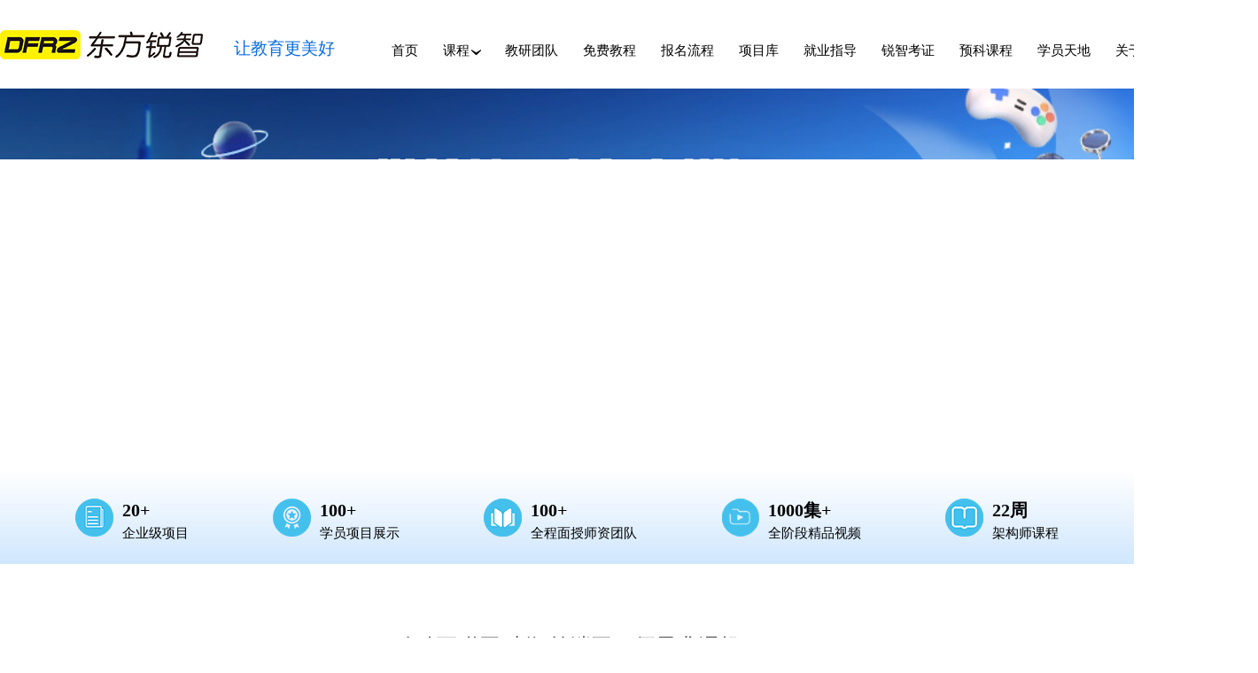

--- FILE ---
content_type: text/html; charset=utf-8
request_url: https://dfrzedu.com/h5.html
body_size: 12969
content:
<!DOCTYPE html>
<html lang="zh-CN">

<head>
  <title>H5</title>
  <meta name="keywords" content="Java培训、嵌入式培训、前端培训、编程培训、计算机培训、IT培训"/>
  <meta name="description" content="东方锐智历经19年沉淀，专注于Java培训，嵌入式培训，Android培训，前端培训等，目前拥有民办学校办学资质，且有丰富的数字化人才培养经验，历年来，东方锐智为IT企业输送了众多优秀的创新实战型IT技术人才。"/>
  


<meta charset="UTF-8" />
<meta name="renderer" content="webkit">
<meta http-equiv="X-UA-Compatible" content="IE=edge,chrome=1">
<meta name="viewport" content="width=device-width, initial-scale=1, maximum-scale=1">
<link rel="stylesheet" type="text/css" href="/themes/dfrzedu2/public/assets/css/lib/swiper.min.css" />
<link rel="stylesheet" type="text/css" href="/themes/dfrzedu2/public/assets/css/sys/reset.css" />
<link rel="stylesheet" type="text/css" href="/themes/dfrzedu2/public/assets/css/sys/common.css" />
<script>
var _hmt = _hmt || [];
(function() {
  var hm = document.createElement("script");
  hm.src = "https://hm.baidu.com/hm.js?8b6170a5365e4f177779dd8dd10f779c";
  var s = document.getElementsByTagName("script")[0]; 
  s.parentNode.insertBefore(hm, s);
})();
</script>

  <link rel="stylesheet" type="text/css" href="/themes/dfrzedu2/public/assets/css/sys/html5.css" />
</head>

<body>
    <div class="app-container">
        <!-- 公共头部 -->
        



<div class="header flex-between">
  <div class="logo flex-center">
    <a href="/" target="_blank">
      <img src="/themes/dfrzedu2/public/assets/img/common/head-logo.png">
    </a>
    <span>让教育更美好</span>
  </div>



  <div class="nav-list flex-center">
    <ul class="flex-between">
      <li class="">
        <a href="/">首页</a>
      </li>

      <li style="margin-right: 40px;">
        课程<i>›</i>
        <div class="second-menu flex-center">
          <div class="item">
            <a class="flex-center" href="/java.html" target="_blank">
              <img src="/themes/dfrzedu2/public/assets/img/common/icon-nav-1.png" alt="">JAVA
            </a>
          </div>
          <div class="item">
            <a class="flex-center" href="/h5.html" target="_blank">
              <img src="/themes/dfrzedu2/public/assets/img/common/icon-nav-3.png" alt="">HTML5
            </a>
          </div>
          <div class="item">
            <a class="flex-center" href="/embed.html" target="_blank">
              <img src="/themes/dfrzedu2/public/assets/img/common/icon-nav-2.png" alt="">嵌入式
            </a>
          </div>
          <div class="item">
            <a class="flex-center" href="/Python.html" target="_blank">
              <img src="/themes/dfrzedu2/public/assets/img/common/icon-nav-4.png" alt="">Python
            </a>
          </div>
          <div class="item">
            <a class="flex-center" href="/ui.html" target="_blank">
              <img src="/themes/dfrzedu2/public/assets/img/common/icon-nav-5.png" alt="">UI
            </a>
          </div>
        </div>
      </li>

              <li class="">
    
          <a href="/teacher.html" target="_blank">教研团队</a>
        
    </li>
      
            <li class="">
    
          <a href="/free-tutorial.html" target="_blank">免费教程</a>
        
    </li>
      
            <li class="">
    
          <a href="/apply.html" target="_blank">报名流程</a>
        
    </li>
      
            <li class="">
    
          <a href="/project-lib.html" target="_blank">项目库</a>
        
    </li>
      
            <li class="">
    
          <a href="/employment-product.html" target="_blank">就业指导</a>
        
    </li>
      
            <li class="">
    
          <a href="/rk.html" target="_blank">锐智考证</a>
        
    </li>
      
            <li class="">
    
          <a href="/pre-course.html" target="_blank">预科课程</a>
        
    </li>
      
            <li class="">
    
          <a href="/student-exhibition.html" target="_blank">学员天地</a>
        
    </li>
      
            <li class="">
    
          <a href="/about.html" target="_blank">关于锐智</a>
        
    </li>
      
            <li class="">
    
          <a href="/rzb.html" target="_blank">锐智杯</a>
        
    </li>
      
        


    </ul>
  </div>

</div>

        <!-- 主内容 -->
        <div class="body">
            <!-- 广告图 -->
            <div class="common-banner">
              
                <div class="banner-ad">
                    <a href="" target="_blank">
                      <img class="absolute-center" lazyload data-lazySrc="https://dfrzedu.com/upload/default/20230916/d299ec189f9861fc657b53917f29d33a.jpg" alt="h5">
                    </a>
                </div>
              
                <!-- 5个图标 -->
                <div class="banner-bottom">
                    <ul class="flex-between main-w">
                        <li>
                            <a class="flex-center" href="">
                                <img src="/themes/dfrzedu2/public/assets/img/ui/icon-banner-1.png" alt="">
                                <div class="info flex-column">
                                    <p>20+</p>
                                    <span>企业级项目</span>
                                </div>
                            </a>
                        </li>
                        <li>
                            <a class="flex-center" href="">
                                <img src="/themes/dfrzedu2/public/assets/img/ui/icon-banner-2.png" alt="">
                                <div class="info flex-column">
                                    <p>100+</p>
                                    <span>学员项目展示</span>
                                </div>
                            </a>
                        </li>
                        <li>
                            <a class="flex-center" href="">
                                <img src="/themes/dfrzedu2/public/assets/img/ui/icon-banner-3.png" alt="">
                                <div class="info flex-column">
                                    <p>100+</p>
                                    <span>全程面授师资团队</span>
                                </div>
                            </a>
                        </li>
                        <li>
                            <a class="flex-center" href="">
                                <img src="/themes/dfrzedu2/public/assets/img/ui/icon-banner-4.png" alt="">
                                <div class="info flex-column">
                                    <p>1000集+</p>
                                    <span>全阶段精品视频</span>
                                </div>
                            </a>
                        </li>
                        <li>
                            <a class="flex-center" href="">
                                <img src="/themes/dfrzedu2/public/assets/img/ui/icon-banner-5.png" alt="">
                                <div class="info flex-column">
                                    <p>22周</p>
                                    <span>架构师课程</span>
                                </div>
                            </a>
                        </li>
                    </ul>
                </div>
            </div>
            <!-- 移动互联网时代 前端工程师需求崛起 -->
            <div class="section-wraper">
              <div class="title main-w">
                <h2>移动互联网时代 前端工程师需求崛起</h2>
                <p>锐智当家课程，严选讲师，严控教学质量</p>
              </div>
              <div class="content main-w section-salary">
                <div class="top flex-between">
                    <div class="flex-column">
                        <h4>为什么学前端？</h4>
                        <ul class="flex-column" id="salaryTabs">
                            <li class="flex-center active">市场需求热度高</li>
                            <li class="flex-center">就业无行业限制</li>
                            <li class="flex-center">没有竞争对手</li>
                        </ul>
                    </div>
                    <div class="salary-wraper" id="salaryTabsContent">
                        <div class="item active">
                            <img lazyload data-lazySrc="/themes/dfrzedu2/public/assets/img/html5/salary-why-1.jpg" alt="">
                        </div>
                        <div class="item">
                            <img lazyload data-lazySrc="/themes/dfrzedu2/public/assets/img/html5/salary-why-2.jpg" alt="">
                        </div>
                        <div class="item">
                            <img lazyload data-lazySrc="/themes/dfrzedu2/public/assets/img/html5/salary-why-3.jpg" alt="">
                        </div>
                    </div>
                    <a href="http://www9.53kf.com/webCompany.php?arg=10146409" target="_blank">
                        <img lazyload data-lazySrc="/themes/dfrzedu2/public/assets/img/html5/salary.png" alt="">
                    </a>
                </div><br>
                <div class="choice flex-between">
                    <div class="flex-column">
                        <div><h4>选择前端</h4></div>
                        <p>毕业起点高，就业前景好</p>
                    </div>
                    <div class="starting bg-grey flex-center">
                        零基础学员
                    </div>
                    <div class="starting bg-grey flex-center">
                        <span class="flex-center">锐智学员毕业起点</span>
                        <p>中高级前端工程师<br>2-4年开发经验</p>
                    </div>
                    <ul class="bg-grey">
                        <li class="flex-center">技术方向</li>
                        <li class="flex-center">资深前端工程师</li>
                        <li class="flex-center">前端架构师</li>
                        <li class="flex-center">CTO</li>
                        <li class="flex-center">管理方向</li>
                        <li class="flex-center">技术开发组长</li>
                        <li class="flex-center">项目经理</li>
                        <li class="flex-center">项目总监</li>
                    </ul>
                </div>
                <div class="choice flex-between">
                    <div class="flex-column">
                        <div><h4>前端适合人群</h4></div>
                    </div>
                    <div class="crowd-wraper flex-between">
                        <div class="item flex-between">
                            <img src="/themes/dfrzedu2/public/assets/img/python/salary-crowd-1.png" alt="">
                            <div class="flex-column">
                                <h6>毕业迷茫期</h6>
                                <p>没有工作经验<br>期待学习有前景的技术</p>
                            </div>
                        </div>
                        <div class="item flex-between">
                            <img src="/themes/dfrzedu2/public/assets/img/python/salary-crowd-2.png" alt="">
                            <div class="flex-column">
                                <h6>零基础想转行</h6>
                                <p>行业没前途<br>期待短期内转行IT</p>
                            </div>
                        </div>
                        <div class="item flex-between">
                            <img src="/themes/dfrzedu2/public/assets/img/python/salary-crowd-3.png" alt="">
                            <div class="flex-column">
                                <h6>想晋升加薪</h6>
                                <p>具备前端基础<br>面临职场瓶颈期待提升</p>
                            </div>
                        </div>
                        <div class="item flex-between">
                            <img src="/themes/dfrzedu2/public/assets/img/python/salary-crowd-4.png" alt="">
                            <div class="flex-column">
                                <h6>前端爱好者</h6>
                                <p>薪资不满意<br>期待进军前端热门领域</p>
                            </div>
                        </div>
                    </div>
                </div>
              </div>
            </div>
            <!-- HTML5，就是教你更流行的技术  -->
            <div class="section-wraper bg-grey">
              <div class="title main-w">
                <h2>HTML5就是教你更流行的技术</h2>
                <p>完成高含金量的项目是检验学习效果的唯一标准</p>
              </div>
              <div class="content main-w section-popular">
                <ul class="flex-between">
                    <li class="flex-column">
                        <div class="flex-center">
                            <img src="/themes/dfrzedu2/public/assets/img/html5/icon-popular-1.png" alt="">
                            <span>微信</span>
                        </div>
                        <p>许多微信里刷爆朋友圈的手机酷站、小程序都是用HTML5实现的。</p>
                    </li>
                    <li class="flex-column">
                        <div class="flex-center">
                            <img src="/themes/dfrzedu2/public/assets/img/html5/icon-popular-2.png" alt="">
                            <span>游戏开发</span>
                        </div>
                        <p>现在用HTML5开发游戏的技术已经越来越成熟，在未来，用HTML5开发3A大作是必然的。</p>
                    </li>
                    <li class="flex-column">
                        <div class="flex-center">
                            <img src="/themes/dfrzedu2/public/assets/img/html5/icon-popular-3.png" alt="">
                            <span>App Store</span>
                        </div>
                        <p>在苹果应用商店里，已有许多精品HTML5游戏上架。</p>
                    </li>
                    <li class="flex-column">
                        <div class="flex-center">
                            <img src="/themes/dfrzedu2/public/assets/img/html5/icon-popular-4.png" alt="">
                            <span>Google/windows全面支持 HTML5</span>
                        </div>
                        <p>同时使用网页语言与程序语言开发，降低开发成本和难度。</p>
                    </li>
                    <li class="flex-column">
                        <div class="flex-center">
                            <img src="/themes/dfrzedu2/public/assets/img/html5/icon-popular-5.png" alt="">
                            <span>网络应用</span>
                        </div>
                        <p>HTML5的“跨平台”特性在Web App(网络应用)大显神威，让开发更加轻松便捷。</p>
                    </li>
                    <li class="flex-column">
                        <div class="flex-center">
                            <img src="/themes/dfrzedu2/public/assets/img/html5/icon-popular-6.png" alt="">
                            <span>网页制作</span>
                        </div>
                        <p>淘宝网、京东等电商网站已大量使用HTML5。HTML5未来应用将越来越广泛，威力将超乎想象。</p>
                    </li>
                </ul>
                <ul class="flex-between">
                    <li class="flex-column">
                        <img src="/themes/dfrzedu2/public/assets/img/html5/popular-1.png" alt="">
                        <h4>移动互联网时代</h4>
                        <p>做有“钱途”的H5开发工程师</p>
                    </li>
                    <li class="flex-column">
                        <img src="/themes/dfrzedu2/public/assets/img/html5/popular-2.png" alt="">
                        <h4>急需H5硬核工程师</h4>
                        <p>下一个年薪20万就是你</p>
                    </li>
                    <li class="flex-column">
                        <img src="/themes/dfrzedu2/public/assets/img/html5/popular-3.png" alt="">
                        <h4>热门项目集锦</h4>
                        <p>提升学员实际开发能力</p>
                    </li>
                </ul>
              </div>
            </div>
            <!-- 课程紧贴企业刚需 让你凭实力薪满意足 -->
            <div class="section-wraper">
              <div class="title main-w">
                <h2>课程紧贴企业刚需 让你凭实力薪满意足</h2>
              </div>
              <div class="content main-w section-demand">
                <img lazyload data-lazySrc="/themes/dfrzedu2/public/assets/img/html5/demand.png" alt="">
                <!-- <h4>
                    科学打磨课程，让学员稳步进阶高级软件工程师
                    <p>数据开发比例达95%，涵盖数据开发所需工具及编程语言。语言层面、<br>包含SQL，Python数据开发涵盖SQL，Hadoop,Hive,Spark,Flink<br>多个技术生态圈，学完即可在多行业多场景完成数据开发应用</p>
                </h4> -->
              </div>
            </div>



                        <!-- Web大前端工程师课程 -->
            <div class="section-wraper bg-grey">
              <div class="title main-w">
                <h2>Web大前端工程师课程</h2>
                <p>从学习到就业，一站式指导</p>
              </div>
              <div class="content main-w section-curriculum">
                <ul class="flex-between" id="curriculumTabs">
                  <li class="flex-center active">
                      <i>01</i>
                      <h4>第一阶段</h4>
                      <p>Web前端高级HTML网页开发</p>
                  </li>
                  <li class="flex-center">
                      <i>02</i>
                      <h4>第二阶段</h4>
                      <p>JS网页编程核心以及网络通讯</p>
                  </li>
                  <li class="flex-center">
                      <i>03</i>
                      <h4>第三阶段</h4>
                      <p>Javascript高级及全栈技术开发</p>
                  </li>
                  <li class="flex-center">
                      <i>04</i>
                      <h4>第四阶段</h4>
                      <p>React、小程序、可视化以及跨平台开发</p>
                  </li>
                </ul>
                <div class="curriculum-wraper" id="curriculumTabsContent">
                    <div class="flex-between active">
                        <div class="head">
                            <h4 class="flex-center"><span>第一阶段</span>Web前端高级HTML网页开发</h4>
                        </div>
                        <!-- 课程内容 -->
                        <div class="section-item">
                            <h6 class="flex-center">课程内容</h6>
                            <div class="flex-column">
                                <div class="icon-circular flex-between"><i></i><i></i><i></i></div>
                                <div class="content">
                                    <ul class="flex-between">
                                        
<li>HTML的发展史<br></li>
<li>HTML标签及H5新标签</li>
<li>浏览器兼容问题</li>
<li>样式权重，及样式继承</li>
<li>CSS样式选择器，伪类选择器</li>
<li>列表、表格、表单</li>
<li>CSS3样式及动画过渡</li>
<li>2D及3D图形转换</li>
<li>弹性布局flex</li>
<li>媒体查询</li>
<li>常用表单元素、移动端适配</li>
<li>预编译Less</li>
<li>Bootstrap前端框架</li>
<li><br></li>
                                    </ul>
                                </div>
                            </div>
                        </div>
                        <div class="flex-between box">
                            <!-- 可掌握能力 -->
                            <div class="section-item">
                                <h6 class="flex-center">可掌握能力</h6>
                                <div class="flex-column">
                                    <div class="icon-circular flex-between"><i></i><i></i><i></i></div>
                                    <div class="content">
                                        认真学习完本阶段，可以牢固掌握HTML+CSS3+JavaScript基础技术，能够最终利用这些技术独立完成一个移动端或者PC端的仿Apple官网项目                                    </div>
                                </div>
                            </div>
                            <!-- 课程亮点与优势 -->
                            <div class="section-item">
                                <h6 class="flex-center">课程亮点与优势</h6>
                                <div class="flex-column">
                                    <div class="icon-circular flex-between"><i></i><i></i><i></i></div>
                                    <div class="content">
                                        在本阶段中的案例，都可以从真实的各大公司(淘宝、京东、Apple)等网站找到出处。按照企业级的要求实现从0到1地开发完整的企业级项目的布局和交互                                    </div>
                                </div>
                            </div>
                        </div>
                    </div>



                    <div class="flex-between">
                        <div class="head">
                            <h4 class="flex-center"><span>第二阶段</span>JS网页编程核心以及网络通讯</h4>
                        </div>
                        <!-- 课程内容 -->
                        <div class="section-item">
                            <h6 class="flex-center">课程内容</h6>
                            <div class="flex-column">
                                <div class="icon-circular flex-between"><i></i><i></i><i></i></div>
                                <div class="content">
                                    <ul class="flex-between">
                                        
<li>JavaScript语法基础</li>
<li>JavaScript常用内置方法</li>
<li>JavaScript的BOM/DOM</li>
<li>JavaScript事件驱动</li>
<li>Javascript面向对象</li>
<li>Javascript高级特性-原型</li>
<li>原型链</li>
<li>闭包</li>
<li>事件的捕获和冒泡</li>
<li>事件委托/代理</li>
<li>定时执行</li>
<li>延迟执行</li>
<li>jQuery插件</li>
<li>jQuery二次封装</li>
<li>正则表达式及元字符</li>
<li>预加载，懒加载</li>
<li>js函数概念</li>
<li>函数参数及返回值</li>
<li>arguments</li>
<li>作用域链</li>
<li>IIEF</li>
<li>HTTP和HTTPS协议</li>
<li>Ajax数据请求</li>
<li>跨域解决方案</li>
<li>ES6新特性</li>
<li><br></li>
                                    </ul>
                                </div>
                            </div>
                        </div>
                        <div class="flex-between box">
                            <!-- 可掌握能力 -->
                            <div class="section-item">
                                <h6 class="flex-center">可掌握能力</h6>
                                <div class="flex-column">
                                    <div class="icon-circular flex-between"><i></i><i></i><i></i></div>
                                    <div class="content">
                                        学完本阶段能够掌握JavaScript面向对象的思想，熟练操作浏览器中的DOM\BOM，最终能够实现更为复杂的网页布局和交互，满足企业开发要求                                    </div>
                                </div>
                            </div>
                            <!-- 课程亮点与优势 -->
                            <div class="section-item">
                                <h6 class="flex-center">课程亮点与优势</h6>
                                <div class="flex-column">
                                    <div class="icon-circular flex-between"><i></i><i></i><i></i></div>
                                    <div class="content">
                                        在本阶段，深入理解JavaScript中对象、函数、原型链、闭包等高级进阶的技术，提升编程逻辑思维，具备更完善的JavaScript原生开发能力                                    </div>
                                </div>
                            </div>
                        </div>
                    </div>



                    <div class="flex-between">
                        <div class="head">
                            <h4 class="flex-center"><span>第三阶段</span>Javascript高级及全栈技术开发</h4>
                        </div>
                        <!-- 课程内容 -->
                        <div class="section-item">
                            <h6 class="flex-center">课程内容</h6>
                            <div class="flex-column">
                                <div class="icon-circular flex-between"><i></i><i></i><i></i></div>
                                <div class="content">
                                    <ul class="flex-between">
                                        
<li>node.js核心模块</li>
<li>node.js异步编程、事件循环</li>
<li>模块化开发</li>
<li>webpack5核心原理</li>
<li>webpack5常用loader</li>
<li>webpack5常用插件</li>
<li>mongodb数据库</li>
<li>express服务开发框架</li>
<li>vue3 options API</li>
<li>vue3 composition API</li>
<li>vue3 核心特性</li>
<li>vue2 响应式原理</li>
<li>vue-router4</li>
<li>vuex4.x</li>
<li>vue3响应式原理</li>
<li>element-plus组件库</li>
<li>view-design组件库</li>
<li>vant组件库</li>
<li><br></li>
                                    </ul>
                                </div>
                            </div>
                        </div>
                        <div class="flex-between box">
                            <!-- 可掌握能力 -->
                            <div class="section-item">
                                <h6 class="flex-center">可掌握能力</h6>
                                <div class="flex-column">
                                    <div class="icon-circular flex-between"><i></i><i></i><i></i></div>
                                    <div class="content">
                                        在本阶段，深入理解JavaScript中对象、函数、原型链、闭包等高级进阶的技术，提升编程逻辑思维，具备更完善的JavaScript原生开发能力                                    </div>
                                </div>
                            </div>
                            <!-- 课程亮点与优势 -->
                            <div class="section-item">
                                <h6 class="flex-center">课程亮点与优势</h6>
                                <div class="flex-column">
                                    <div class="icon-circular flex-between"><i></i><i></i><i></i></div>
                                    <div class="content">
                                        此阶段中结合企业级项目的方式完整贯穿整个工程化的技术点，深入讲解前端工程化的技术点和原理，掌握vue的主要实现原理，覆盖企业级的技术选型，做到学习和企业开发顺利过渡，满足企业岗位需求                                    </div>
                                </div>
                            </div>
                        </div>
                    </div>




                    <div class="flex-between">
                        <div class="head">
                            <h4 class="flex-center"><span>第四阶段</span>React、小程序、可视化以及跨平台开发</h4>
                        </div>
                        <!-- 课程内容 -->
                        <div class="section-item">
                            <h6 class="flex-center">课程内容</h6>
                            <div class="flex-column">
                                <div class="icon-circular flex-between"><i></i><i></i><i></i></div>
                                <div class="content">
                                    <ul class="flex-between">
                                        
<li>原生微信小程序工具以及环境搭建</li>
<li>原生微信小程序常见内置组件</li>
<li>原生微信小程序自定义组件</li>
<li>原生微信小程序页面间通讯</li>
<li>uni-app组件</li>
<li>uni-app常见api</li>
<li>react18基本用法jsx</li>
<li>react18状态管理redux-thunk\redux-saga\react-redux</li>
<li>react18常用的react hooks</li>
<li>echarts图表库</li>
<li>面试技巧、就业指导</li>
<li><br></li>
                                    </ul>
                                </div>
                            </div>
                        </div>
                        <div class="flex-between box">
                            <!-- 可掌握能力 -->
                            <div class="section-item">
                                <h6 class="flex-center">可掌握能力</h6>
                                <div class="flex-column">
                                    <div class="icon-circular flex-between"><i></i><i></i><i></i></div>
                                    <div class="content">
                                        能够掌握微信小程序核心语法开发原生微信小程序，并基于uniapp开发跨平台多端应用和部署                                    </div>
                                </div>
                            </div>
                            <!-- 课程亮点与优势 -->
                            <div class="section-item">
                                <h6 class="flex-center">课程亮点与优势</h6>
                                <div class="flex-column">
                                    <div class="icon-circular flex-between"><i></i><i></i><i></i></div>
                                    <div class="content">
                                        结合企业需求构建多平台小程序开发技术体系，打造企业级的应用生态体系，掌握企业应用部署上线流程                                    </div>
                                </div>
                            </div>
                        </div>
                    </div>
                </div>



                <!-- 学生真实项目实操训练 -->
                <div class="train">
                    <h4>学生真实项目实操训练</h4>
                    <div class="content flex-between">
                        <div class="left" id="trainTabsContent">

                                                        <div class="flex-between active">
                                                             <div class="title flex-center">神州租车官网</div>
                                <img class="train-pic" lazyload data-lazySrc="https://dfrzedu.com/upload/portal/20231019/0b9925ede595582c58e0aec7028e5076.jpg" alt="">
                                <ul class="flex-center">
                                    <li class="flex-center">
                                        <span class="flex-center">项目</span>
                                        <p>神州租车官网</p>
                                    </li>

                                                                        <li class="flex-center">
                                        <span class="flex-center">架构</span>
                                        <p>项目基于HTML+CSS+LESS开发设计，并使用了bootstrap框架，高德地图api</p>
                                                                            </li>
                                    <li class="flex-center">
                                        <span class="flex-center">业务</span>
                                        <p>

网站是综合性平台，是企业租车和用户信息化管理的有效工具</p>
                                                                            </li>
                                    <li class="flex-center">
                                        <span class="flex-center">特色</span>
                                        <p>

网站运用了高德地图导航系统的相关API，为用户查询附近用车提供了便利，同时也为其它第三方平台提供租车相关的API</p>
                                                                            </li>
                                </ul>
                                <div class="introduction flex-between">
                                    <div class="text flex-between">
                                        <h4>神州租车官网</h4>
                                                                                  <p>简介：


神州租车为企业提供一站式、个性化的租车服务，本网站能实现企业用于接待的短期租车，也能实现企业长期公务用车的租车，还能进行租车网点的查询，以及成为合伙人，更为其它第三方平台开放了租车相关的api。






</p>
                                                                            </div>
                                    <a class="flex-center" href="http://www9.53kf.com/webCompany.php?arg=10146409" target="_blank">点击咨询</a>
                                </div>
                            </div>
                          
                              <div class="flex-between ">
                                                            <div class="title flex-center">浪鲸卫浴官网</div>
                                <img class="train-pic" lazyload data-lazySrc="https://dfrzedu.com/upload/portal/20231019/abdfe45139498d36c4edf5324adee494.jpg" alt="">
                                <ul class="flex-center">
                                    <li class="flex-center">
                                        <span class="flex-center">项目</span>
                                        <p>浪鲸卫浴官网</p>
                                    </li>

                                                                        <li class="flex-center">
                                        <span class="flex-center">架构</span>
                                        <p>项目基于html5+css+less开发设计，使用了bootstrap框架、swiper插件</p>
                                                                            </li>
                                    <li class="flex-center">
                                        <span class="flex-center">业务</span>
                                        <p>
该网站是卫浴产品的综合性平台，主要提供卫浴产品的介绍、购买等相关功能，是更符合用户需求的优质网站</p>
                                                                            </li>
                                    <li class="flex-center">
                                        <span class="flex-center">特色</span>
                                        <p>
该网站动画效果多，内容详细，在满足用户需求的同时也拥有更好的视觉体验。网站参考页面设计</p>
                                                                            </li>
                                </ul>
                                <div class="introduction flex-between">
                                    <div class="text flex-between">
                                        <h4>浪鲸卫浴官网</h4>
                                                                                  <p>简介：
浪鲸是一个售卖卫浴产品的网站，卫浴产品的种类丰富多彩，网站提供了丰富的产品及其来源、产品相关的各种详细参数，让用户从多方位了解产品，从而选到自己心仪的产品。以及便捷的购买流程及支付方式，提高用户的购买体验。</p>
                                                                            </div>
                                    <a class="flex-center" href="http://www9.53kf.com/webCompany.php?arg=10146409" target="_blank">点击咨询</a>
                                </div>
                            </div>
                          
                              <div class="flex-between ">
                                                            <div class="title flex-center">爱奇艺网站仿站</div>
                                <img class="train-pic" lazyload data-lazySrc="https://dfrzedu.com/upload/portal/20230315/67dc26a4d809206372f330c0735125cb.jpg" alt="">
                                <ul class="flex-center">
                                    <li class="flex-center">
                                        <span class="flex-center">项目</span>
                                        <p>爱奇艺网站仿站</p>
                                    </li>

                                                                        <li class="flex-center">
                                        <span class="flex-center">架构</span>
                                        <p>基于html5和css3以及部分js包括滚动监听，点击事件等,prop添加视频静音属性等进行开发和设计</p>
                                                                            </li>
                                    <li class="flex-center">
                                        <span class="flex-center">业务</span>
                                        <p>
实现首页、动漫、视频播放页、个人中心、游戏、云影院以及手机首页等页面的搭设及跳转</p>
                                                                            </li>
                                    <li class="flex-center">
                                        <span class="flex-center">特色</span>
                                        <p>
手机页面使用了弹性布局，rem,2查询来实现不同手机屏幕的适配,用swiper实现轮播图</p>
                                                                            </li>
                                </ul>
                                <div class="introduction flex-between">
                                    <div class="text flex-between">
                                        <h4>爱奇艺网站仿站</h4>
                                                                                  <p>简介：
本项目进行爱奇艺首页及二级页面的搭建，实现首页、动漫、视频播放页、个人中心、游戏、云影院以及手机首页等页面的搭设及跳转。</p>
                                                                            </div>
                                    <a class="flex-center" href="http://www9.53kf.com/webCompany.php?arg=10146409" target="_blank">点击咨询</a>
                                </div>
                            </div>
                          
                              <div class="flex-between ">
                                                            <div class="title flex-center">汽车行业</div>
                                <img class="train-pic" lazyload data-lazySrc="https://dfrzedu.com/upload/portal/20230315/824e1145e0a1cf4f5759b505176b4d70.jpg" alt="">
                                <ul class="flex-center">
                                    <li class="flex-center">
                                        <span class="flex-center">项目</span>
                                        <p>汽车之家app</p>
                                    </li>

                                                                        <li class="flex-center">
                                        <span class="flex-center">架构</span>
                                        <p>基于Nodejs实现后端服务器的搭建，主要分为用户模块和功能模块</p>
                                                                            </li>
                                    <li class="flex-center">
                                        <span class="flex-center">业务</span>
                                        <p>
用户注册、登录、退出，汽车展示,竞价等</p>
                                                                            </li>
                                    <li class="flex-center">
                                        <span class="flex-center">特色</span>
                                        <p>
通过MongoDB实现用户注册、登录、找回密码，使用Ajax进行数据请求，实现浏览、评论、购买等</p>
                                                                            </li>
                                </ul>
                                <div class="introduction flex-between">
                                    <div class="text flex-between">
                                        <h4>汽车之家app</h4>
                                                                                  <p>简介：
本项目基于Nodejs实现后端服务器的搭建，主要分为用户模块和功能模块。实现用户的注册，登录，登出以及找回密码，能够进入帖子进行浏览、评论和回复评论，查看车辆的详细信息并且能够收藏等。</p>
                                                                            </div>
                                    <a class="flex-center" href="http://www9.53kf.com/webCompany.php?arg=10146409" target="_blank">点击咨询</a>
                                </div>
                            </div>
                          
                              <div class="flex-between ">
                                                            <div class="title flex-center">中文起点网</div>
                                <img class="train-pic" lazyload data-lazySrc="https://dfrzedu.com/upload/portal/20230315/db1289ca38f906d8fa464e17c32414ec.jpg" alt="">
                                <ul class="flex-center">
                                    <li class="flex-center">
                                        <span class="flex-center">项目</span>
                                        <p>中文起点网</p>
                                    </li>

                                                                        <li class="flex-center">
                                        <span class="flex-center">架构</span>
                                        <p>主要采用的rem响应式布局</p>
                                                                            </li>
                                    <li class="flex-center">
                                        <span class="flex-center">业务</span>
                                        <p>
pc端首页。手机端首页，书籍分类页，全部作品页，书籍搜索页，书籍信息详情页，个人中心页</p>
                                                                            </li>
                                    <li class="flex-center">
                                        <span class="flex-center">特色</span>
                                        <p>
页面内采用的是dispaly：flex布局，配合少量的float和position</p>
                                                                            </li>
                                </ul>
                                <div class="introduction flex-between">
                                    <div class="text flex-between">
                                        <h4>中文起点网</h4>
                                                                                  <p>简介：
小说网站起点中文网仿站，主要采用的rem响应式布局，总共制作了7个基础页面，页面图片主要是本地图片以单一图片为主外加几个精灵图。页面之间的跳转是使用a链接进行跳转。</p>
                                                                            </div>
                                    <a class="flex-center" href="http://www9.53kf.com/webCompany.php?arg=10146409" target="_blank">点击咨询</a>
                                </div>
                            </div>
                          
                          <div class="flex-between"></div>
                        </div>




                        <div class="right flex-between" id="trainTabs">
                                                        <div class="flex-center active">
                                                               <img lazyload data-lazySrc="/themes/dfrzedu2/public/assets/img/ui/icon-train-1.png" alt="">
                                  <!-- <h4>项目1</h4> -->
                                  <p>神州租车官网</p>
                              </div>
                          
                              <div class="flex-center ">
                                                              <img lazyload data-lazySrc="/themes/dfrzedu2/public/assets/img/ui/icon-train-1.png" alt="">
                                  <!-- <h4>项目2</h4> -->
                                  <p>浪鲸卫浴官网</p>
                              </div>
                          
                              <div class="flex-center ">
                                                              <img lazyload data-lazySrc="/themes/dfrzedu2/public/assets/img/ui/icon-train-1.png" alt="">
                                  <!-- <h4>项目3</h4> -->
                                  <p>爱奇艺网站仿站</p>
                              </div>
                          
                              <div class="flex-center ">
                                                              <img lazyload data-lazySrc="/themes/dfrzedu2/public/assets/img/ui/icon-train-1.png" alt="">
                                  <!-- <h4>项目4</h4> -->
                                  <p>汽车之家app</p>
                              </div>
                          
                              <div class="flex-center ">
                                                              <img lazyload data-lazySrc="/themes/dfrzedu2/public/assets/img/ui/icon-train-1.png" alt="">
                                  <!-- <h4>项目5</h4> -->
                                  <p>中文起点网</p>
                              </div>
                          
                          <div class="flex-center">
                              <a href="/project-lib.html">更多学员优秀作品>></a>
                          </div>
                        </div>





                    </div>
                </div>
              </div>
            </div>
            <!-- 收获的不只是技术  还有企业开发完整流程 -->
            <div class="section-wraper">
              <div class="title main-w">
                <h2>收获的不只是技术  还有企业开发完整流程</h2>
              </div>
              <div class="content main-w flex-between section-technology">
                <ul class="flex-column">
                    <li class="flex-between">
                        <div class="flex-column">
                            <h4>需求分析</h4>
                            <p>登录、购物车、后台管理，<br>让你各类业务都熟悉</p>
                        </div>
                        <i class="flex-center">01</i>
                    </li>
                    <li class="flex-between">
                        <div class="flex-column">
                            <h4>团队协作</h4>
                            <p>项目开发不再是单打独斗，<br>让你无障碍协作1+1＞2</p>
                        </div>
                        <i class="flex-center">02</i>
                    </li>
                    <li class="flex-between">
                        <div class="flex-column">
                            <h4>代码实现&修复bug</h4>
                            <p>研发、测试和维护，让你提前<br>熟悉企业研发日常</p>
                        </div>
                        <i class="flex-center">03</i>
                    </li>
                    <li class="flex-between">
                        <div class="flex-column">
                            <h4>项目上线</h4>
                            <p>总结和复盘，让你汲取<br>项目经验快速成长</p>
                        </div>
                        <i class="flex-center">04</i>
                    </li>
                </ul>
                <ul>
                    <li class="flex-between">
                        <i class="flex-center">01</i>
                        <div class="flex-column">
                            <h4>懂业务</h4>
                            <p>参与业务需求讨论，设计技术方案</p>
                        </div>
                    </li>
                    <li class="flex-between">
                        <i class="flex-center">02</i>
                        <div class="flex-column">
                            <h4>能协作</h4>
                            <p>与各岗位相互配合，完成项目研发任务</p>
                        </div>
                    </li>
                    <li class="flex-between">
                        <i class="flex-center">03</i>
                        <div class="flex-column">
                            <h4>技术强</h4>
                            <p>独立负责项目的研发，部署和维护</p>
                        </div>
                    </li>
                    <li class="flex-between">
                        <i class="flex-center">04</i>
                        <div class="flex-column">
                            <h4>成长快</h4>
                            <p>善于总结经验，并对现有项目持续优化</p>
                        </div>
                    </li>
                </ul>
                <img class="absolute-center" src="/themes/dfrzedu2/public/assets/img/html5/technology.png" alt="">
              </div>
            </div>
            <!-- 百强企业项目经验名师授课 让你收获技能与人脉 -->
            <div class="section-wraper bg-grey">
              <div class="title main-w">
                <h2>百强企业项目经验名师授课 让你收获技能与人脉</h2>
              </div>
              <div class="content main-w flex-between section-harvest">
                <div class="teacher-wraper flex-center" id="harvestTabsContent">

                                        <div class="item active">
                                             <div class="left">
                            <img class="t-pic" lazyload data-lazySrc="https://dfrzedu.com/upload/portal/20230307/85231045666cd3be17dc32c749fb4a7c.jpg" alt="">
                        </div>
                        <div class="info flex-center">
                            <h4>
                                段老师                                <span>实战派讲师</span>
                            </h4>
                            <p>拥有6年多的前端行业开发经验。曾服务于多家大型IT企业，个人独立设计、主持开发过多个大型项目，并且从项目的落地、开发、发布以及后续版本迭代与支持全程参与，据有丰...</p>
                            <a class="flex-center" href="http://www9.53kf.com/webCompany.php?arg=10146409" target="_blank">在线咨询</a>
                        </div>
                    </div>
                  
                      <div class="item ">
                                            <div class="left">
                            <img class="t-pic" lazyload data-lazySrc="https://dfrzedu.com/upload/portal/20230516/938bfc807ca6ea7a99d106b98dc4911e.jpg" alt="">
                        </div>
                        <div class="info flex-center">
                            <h4>
                                游老师                                <span>实战派讲师</span>
                            </h4>
                            <p>5年前端开发经验，曾就职于慧美丰、星冠等科技公司，曾负责公司前端团队管理，项目工作安排。开发经验丰富，授课实战性强，并将企业团队开发模式带入课堂。思路清晰，讲课...</p>
                            <a class="flex-center" href="http://www9.53kf.com/webCompany.php?arg=10146409" target="_blank">在线咨询</a>
                        </div>
                    </div>
                  
                      <div class="item ">
                                            <div class="left">
                            <img class="t-pic" lazyload data-lazySrc="https://dfrzedu.com/upload/portal/20230516/119213b67377f2e1f70e6cac34a5bab6.jpg" alt="">
                        </div>
                        <div class="info flex-center">
                            <h4>
                                李老师                                <span>实战派讲师</span>
                            </h4>
                            <p>超过10年的行业工作经验，资深前端开发工程师、资深UI设计师、架构设计师。李工程师是中国移动开发及设计领域先行者，服务过包括奔驰、宝马、国家电网、碧桂园等国际国...</p>
                            <a class="flex-center" href="http://www9.53kf.com/webCompany.php?arg=10146409" target="_blank">在线咨询</a>
                        </div>
                    </div>
                  


                </div>
                <div class="tabs-list flex-between" id="harvestTabs">
                  
                    <div class="flex-center">
                        <div class="t-pic">
                            <img class="absolute-center" lazyload data-lazySrc="https://dfrzedu.com/upload/portal/20230307/85231045666cd3be17dc32c749fb4a7c.jpg" alt="">
                        </div>
                        段老师                    </div>
                  

                    <div class="flex-center">
                        <div class="t-pic">
                            <img class="absolute-center" lazyload data-lazySrc="https://dfrzedu.com/upload/portal/20230516/938bfc807ca6ea7a99d106b98dc4911e.jpg" alt="">
                        </div>
                        游老师                    </div>
                  

                    <div class="flex-center">
                        <div class="t-pic">
                            <img class="absolute-center" lazyload data-lazySrc="https://dfrzedu.com/upload/portal/20230516/119213b67377f2e1f70e6cac34a5bab6.jpg" alt="">
                        </div>
                        李老师                    </div>
                  
                </div>
                <h6>TEACHER</h6>
              </div>
            </div>


            <!-- 一站式就业服务 无论课上课下 服务面面俱到 -->
            <div class="section-wraper">
                <div class="title main-w">
                    <h2>一站式就业服务 无论课上课下 服务面面俱到</h2>
                    <p>数据驱动教学，贯通教、学、练、测、评，为每一位学员私人定制学习计划和就业服务</p>
                </div>
                <div class="content main-w section-study">

                  
                    <ul class="flex-between">
                        <li class="flex-center">
                            <p>就业老师手把手指导学员进行简历优化<br></p>
                        </li>
                        <li class="flex-center">
                            <img lazyload data-lazySrc="https://dfrzedu.com/upload/default/20230513/e41b68ed6985d897e3a279fd97f944c7.jpg" alt="就业老师手把手指导学员进行简历优化">
                        </li>
                        <li class="flex-center">
                            <p>与IT企业合作，直接推送学员简历，帮助学员快速入职<br></p>
                        </li>
                        <li class="flex-center">
                            <img lazyload data-lazySrc="https://dfrzedu.com/upload/default/20230513/c3befbf2bd9bad942584f37b254325aa.jpg" alt="与IT企业合作，直接推送学员简历，帮助学员快速入职">
                        </li>
                        <li class="flex-center">
                            <p>职后跟踪服务，为新入职场的你排忧解难<br></p>
                        </li>
                    </ul>
                    <img lazyload data-lazySrc="/themes/dfrzedu2/public/assets/img/html5/study.png" alt="">
                    <ul class="flex-between">
                        <li class="flex-center">
                            <img lazyload data-lazySrc="https://dfrzedu.com/upload/default/20230513/ae029070bbd06727abb2bc9a873a2b8a.jpg" alt="职后跟踪服务，为新入职场的你排忧解难">
                        </li>
                        <li class="flex-center">
                            <p>实地模拟面试，从实战中发现问题<br></p>
                        </li>
                        <li class="flex-center">
                            <img lazyload data-lazySrc="https://dfrzedu.com/upload/default/20230513/cc96684ac54548d30ba2a7a81a93e827.jpg" alt="实地模拟面试，从实战中发现问题">
                        </li>
                        <li class="flex-center">
                            <p>开展线上线下招聘会，助力学员高质高效就业<br></p>
                        </li>
                        <li class="flex-center">
                            <img lazyload data-lazySrc="https://dfrzedu.com/upload/default/20230513/0ea85bebab75882c39ffb8aa9287c21d.jpg" alt="开展线上线下招聘会，助力学员高质高效就业">
                        </li>
                    </ul>
                </div>
            </div>

            <!-- 选择东方锐智培训Web大前端的理由 -->
            <div class="section-wraper bg-grey">
                <div class="title main-w">
                    <h2>选择东方锐智培训Web大前端的理由</h2>
                </div>
                <div class="content main-w flex-between section-employment">
                    <div class="item flex-center">
                        <img src="/themes/dfrzedu2/public/assets/img/index/icon-employment-1.png" alt="">
                        <h4>01</h4>
                        <p>在职IT企业<br>项目经理亲自授课</p>
                        <!-- 展开详情 -->
                        <div class="detail flex-center">
                            <a href="http://www9.53kf.com/webCompany.php?arg=10146409" target="_blank">查看更多内容>></a>
                        </div>
                    </div>
                    <div class="item flex-center">
                        <img src="/themes/dfrzedu2/public/assets/img/index/icon-employment-2.png" alt="">
                        <h4>02</h4>
                        <p>福建省知名IT<br>培训机构</p>
                        <!-- 展开详情 -->
                        <div class="detail flex-center">
                            <a href="http://www9.53kf.com/webCompany.php?arg=10146409" target="_blank">查看更多内容>></a>
                        </div>
                    </div>
                    <div class="item flex-center">
                        <img src="/themes/dfrzedu2/public/assets/img/index/icon-employment-3.png" alt="">
                        <h4>03</h4>
                        <p>重基础且考虑与课程无<br>缝对接，细节决定成败</p>
                        <!-- 展开详情 -->
                        <div class="detail flex-center">
                            <a href="http://www9.53kf.com/webCompany.php?arg=10146409" target="_blank">查看更多内容>></a>
                        </div>
                    </div>
                    <div class="item flex-center">
                        <img src="/themes/dfrzedu2/public/assets/img/index/icon-employment-4.png" alt="">
                        <h4>04</h4>
                        <p>与众多IT企业合作<br>一站式解决学员就业问题</p>
                        <!-- 展开详情 -->
                        <div class="detail flex-center">
                            <a href="http://www9.53kf.com/webCompany.php?arg=10146409" target="_blank">查看更多内容>></a>
                        </div>
                    </div>
                    <div class="item flex-center">
                        <img src="/themes/dfrzedu2/public/assets/img/index/icon-employment-5.png" alt="">
                        <h4>05</h4>
                        <p>拓宽知识面<br>培养技术全面的软件工程师</p>
                        <!-- 展开详情 -->
                        <div class="detail flex-center">
                            <a href="http://www9.53kf.com/webCompany.php?arg=10146409" target="_blank">查看更多内容>></a>
                        </div>
                    </div>
                    <div class="item flex-center">
                        <img src="/themes/dfrzedu2/public/assets/img/index/icon-employment-6.png" alt="">
                        <h4>06</h4>
                        <p>实战派工程师<br>手把手带你一起做项目</p>
                        <!-- 展开详情 -->
                        <div class="detail flex-center">
                            <a href="http://www9.53kf.com/webCompany.php?arg=10146409" target="_blank">查看更多内容>></a>
                        </div>
                    </div>
                </div>
            </div>
            <!-- 免费教程资源分享 -->
            <div class="section-wraper bg-grey" style="padding-top: 0;">
              <div class="title main-w">
                <h2>免费教程资源分享 惠及千万学子</h2>
              </div>
              <div class="content main-w section-share flex-between">
                <div class="road-map flex-center">
                    <div class="title flex-center">
                        <img src="/themes/dfrzedu2/public/assets/img/ui/icon-share.png" alt="">
                        HTML5学习路线图
                    </div>
                    <div class="line"></div>
                    <ul class="flex-between">
                        <li>自学必看</li>
                        <li>零基础</li>
                        <li>最新版</li>
                    </ul>
                    <p>免费领取全套视频教程，技术解 析，配套源码，学习工具，学习笔 记等</p>
                    <a class="flex-center" href="http://www9.53kf.com/webCompany.php?arg=10146409" target="_blank">立即前往学习>></a>
                </div>
                <div class="curriculum-list flex-between">
                  
                    <div class="item">
                        <a href="/tutorial-h5/783.html">
                            <img src="https://dfrzedu.com/upload/portal/20230428/4f2eb700f90483c65c5914094bf35cde.jpg" alt="">
                            <div class="info flex-between">
                                <span>Web前端入门到精通必学的标签及属性大全</span>
                                <span></span>
                            </div>
                        </a>
                    </div>
                  

                    <div class="item">
                        <a href="/tutorial-h5/776.html">
                            <img src="https://dfrzedu.com/upload/portal/20230425/6e8fc46b30cfc2fe4261722344f45c02.jpg" alt="">
                            <div class="info flex-between">
                                <span>最新Vue零基础小白入门教程，从入门到精通，快速上手简单易懂</span>
                                <span></span>
                            </div>
                        </a>
                    </div>
                  

                    <div class="item">
                        <a href="/tutorial-h5/775.html">
                            <img src="https://dfrzedu.com/upload/portal/20230425/9961c7fcb44f8591f02197ec3f0c7fbd.jpg" alt="">
                            <div class="info flex-between">
                                <span>Web前端热门技术之CSS基础知识实战讲解</span>
                                <span></span>
                            </div>
                        </a>
                    </div>
                  

                    <div class="item">
                        <a href="/tutorial-h5/246.html">
                            <img src="https://dfrzedu.com/upload/portal/20230313/c20a2d099b1b79be71225f91be35a0e6.jpg" alt="">
                            <div class="info flex-between">
                                <span>Web前端热门技术之图文并茂的Vue3新特性教程</span>
                                <span></span>
                            </div>
                        </a>
                    </div>
                  
                </div>
              </div>
            </div>
            <!-- 资讯 / 常见问题 -->
            <div class="section-wraper" style="padding-top: 0;">
                <div class="content main-w flex-between section-information">
                                        <ul class="flex-between bg-grey">
                        <li class="flex-column">
                            <h4 class="flex-between">
                                <span>行业资讯</span>
                                <a href="/hyzx.html" target="_blank">更多>></a>
                            </h4>
                            
                               <a class="text-hidden-1" href="/hyzx/1535.html">AI时代Python怕被淘汰？掌握这招稳站风口！</a>

                            

                               <a class="text-hidden-1" href="/hyzx/1534.html">你不一定真正了解Java</a>

                            

                               <a class="text-hidden-1" href="/hyzx/1532.html">2026年AI与数据中心革新引领行业新趋势</a>

                            

                               <a class="text-hidden-1" href="/hyzx/1360.html">领航科技前沿赛道 ，合力开启Java+AI应用开发新局</a>

                            
                        </li>
                    </ul>


                                        <ul class="flex-between bg-grey">
                        <li class="flex-column">
                            <h4 class="flex-between">
                                <span>就业指导</span>
                                <a href="/employment-article.html" target="_blank">更多>></a>
                            </h4>
                            
                               <a class="text-hidden-1" href="/employment-article/1482.html">应届生面试指南：简洁实用的六个建议</a>

                            

                               <a class="text-hidden-1" href="/employment-article/154.html">为什么有人毕业就失业，有人却可以拿20K以上呢</a>

                            

                               <a class="text-hidden-1" href="/employment-article/152.html">职场上这些有趣的工作定律，你知道吗？</a>

                            

                               <a class="text-hidden-1" href="/employment-article/149.html">IT行业到底该选“小公司”还是“大公司”？</a>

                            
                        </li>
                    </ul>

                                        <ul class="flex-between bg-grey">
                        <li class="flex-column">
                            <h4 class="flex-between">
                                <span>常见问题</span>
                                <a href="/cjwt.html" target="_blank">更多>></a>
                            </h4>
                            
                               <a class="text-hidden-1" href="/cjwt/171.html">为什么现在有那么多人加入IT行业？</a>

                            

                               <a class="text-hidden-1" href="/cjwt/166.html">什么是Java？</a>

                            

                               <a class="text-hidden-1" href="/cjwt/1499.html">东方锐智嵌入式课程优势有哪些？</a>

                            

                               <a class="text-hidden-1" href="/cjwt/172.html">为什么读了十几年书，毕业了还要再花钱培训？</a>

                            
                        </li>
                    </ul>
                </div>
            </div>
            <!--咨询表单 -->
            <!-- 报名咨询更多就业问题，你还在等什么 -->
<div class="section-wraper registration-consultation">
    <div class="title main-w">
        <h2>报名咨询更多H5就业问题，你还在等什么？</h2>
        <p>成为大厂H5技术大咖，取决于你此时的行动</p>
    </div>
    <div class="content main-w flex-between section-registration">
        <form class="flex-center" id="registrationForm" onsubmit="return checkRegistrationForm()" action="/plugin/pony_message_borad/do/addmessage.html"
            method="post">
            <ul class="flex-between">
                <li>
                    <input type="text" placeholder="姓名" name="name">
                </li>
                <li>
                    <input type="text" placeholder="手机号码" name="phone" maxlength="11" onkeyup="this.value=this.value.replace(/\D/g,'')">
                </li>
                <li>
                    <input type="text" placeholder="验证码" name="verify">
                    <img src="/new_captcha.html?font_size=16" onclick="this.src='/new_captcha.html?font_size=16&time='+Math.random();" title="换一张" class="captcha captcha-img verify_img" style="width: 150px;"/>
<input type="hidden" name="_captcha_id" value="">
                </li>
                <li>
                  <input type="hidden" name="position" value="3">
                  <input class="submit flex-center" type="submit" value="立即咨询">
                </li>
            </ul>
        </form>
    </div>
</div>

        </div>

        <!-- 公共底部 -->
        <div class="footer flex-column">
  <div class="footer-top main-w flex-between">
    <div class="company-info">
      <a href="/"><img lazyload data-lazySrc="/themes/dfrzedu2/public/assets/img/common/foot-logo.png" alt=""></a>
      <div class="tel">
        <img lazyload data-lazySrc="/themes/dfrzedu2/public/assets/img/common/foot-tel.png" alt="">
      </div>
      <p>公司地址：福州市高新区海西科技园万福中心2座6层</p>
    </div>
    <div class="nav-wraper flex-center">
      <div class="nav-list flex-column">
        <h4>关于锐智</h4>
        <p><a href="/about.html" target="_blank">锐智简介</a></p>
        <p><a href="http://www9.53kf.com/webCompany.php?arg=10146409" target="_blank">来校路线</a></p>
        <p><a href="http://www9.53kf.com/webCompany.php?arg=10146409" target="_blank">报名咨询</a></p>
        <p><a href="/free-tutorial.html" target="_blank">免费视频</a></p>
        <p><a href="http://www9.53kf.com/webCompany.php?arg=10146409" target="_blank">招贤纳士</a></p>
      </div>
      <div class="nav-list flex-column">
        <h4>课程培训</h4>
        <p><a href="/java.html" target="_blank">Java+大数据</a></p>
        <p><a href="/h5.html" target="_blank">HTML5全栈开发</a></p>
        <p><a href="/embed.html" target="_blank">嵌入式+智能物联网</a></p>
        <p><a href="/Python.html" target="_blank">Python+人工智能</a></p>
        <p><a href="/ui.html" target="_blank">UI/UE设计</a></p>
      </div>
    </div>
    <div class="qrCode flex-column">
      <img lazyload data-lazySrc="/themes/dfrzedu2/public/assets/img/common/foot-code.png" alt="">
      <p>了解锐智动态</p>
    </div>
  </div>
  <div class="footer-bottom flex-center">
    Copyright©2006-2023福建东方锐智信息科技集团有限公司版权所有，
    <a href="https://beian.miit.gov.cn" target="_blank">闽ICP备2021000928号-3</a>
    , All Rights Reserved
  </div>
</div>

    </div>
</body>



<script>
  ; (function () {
    var _53code = document.createElement("script");
    _53code.src = "//tb.53kf.com/code/code/10146409/1";
    var s = document.getElementsByTagName("script")[0];
    s.parentNode.insertBefore(_53code, s);
  })();
</script>
<script type="text/javascript" src="/themes/dfrzedu2/public/assets/js/lib/swiper.min.js"></script>
<script type="text/javascript" src="/themes/dfrzedu2/public/assets/js/sys/common.js"></script>

<script type="text/javascript" src="/themes/dfrzedu2/public/assets/js/sys/html5.js"></script>

</html>


--- FILE ---
content_type: text/css
request_url: https://dfrzedu.com/themes/dfrzedu2/public/assets/css/sys/reset.css
body_size: 561
content:
/*CSS Document*/
body,
ul,
ol,
li,
p,
h1,
h2,
h3,
h4,
h5,
h6,
form,
fieldset,
table,
td,
img,
div,
dl,
dt,
dd,
input {
    margin: 0;
    padding: 0;
    box-sizing: border-box;
}

/*body {font-family: "SimHei","SimSun","楷体";line-height: 1.5;}*/
img {
    border: none;
    vertical-align: middle;
}

ul,
li {
    list-style: none;
}

/*input,select,textarea,button {outline: none;border: none;background: none;font-family: "SimHei","SimSun","楷体"; }*/
textarea {
    resize: none;
}
h1,h2,h3,h4,h6{
    font-weight: 400;
}
a {
    text-decoration: none;
    color: inherit;
}
i{
    font-style: normal;
}
p{
    text-align:justify
}
/*清浮动*/
.clearfix:after {
    content: "";
    display: block;
    clear: both;
}

.clearfix {
    zoom: 1;
}

body {
    font-size: 14px;
    font-family: myFont;
    line-height: 1.5;
}

input,
select,
textarea,
button {
    outline: none;
    border: none;
    background: none;
    font-family: myFont;
    padding: 0;
    margin: 0;
}

@font-face{
    font-family: myFont;
    src: url('../../font/Alibaba-PuHuiTi-Heavy.ttf');
    font-weight: normal;
}

--- FILE ---
content_type: text/css
request_url: https://dfrzedu.com/themes/dfrzedu2/public/assets/css/sys/common.css
body_size: 4136
content:
@charset "UTF-8";
/**
 公共头部
*/
.app-container > .header {
  width: 1420px;
  height: 100px;
  margin: 0 auto;
}

.app-container > .header .logo img {
  margin-right: 35px;
}

.app-container > .header .logo span {
  color: #076ce0;
  font-size: 19px;
  margin-top: 10px;
}

.app-container > .header .nav-list ul {
  margin-top: 13px;
}

.app-container > .header .nav-list ul li {
  margin-right: 28px;
  font-size: 15px;
}

.app-container > .header .nav-list ul li.active {
  color: #076ce0;
}

.app-container > .header .nav-list ul li:hover {
  color: #076ce0;
}
.app-container > .header .nav-list ul li .second-menu {
  height: 0px;
  background: #fff;
  position: absolute;
  left: 0;
  right: 0;
  z-index: 11;
  overflow: hidden;
  opacity: 0;
  transition: all linear 0.3s;
}

.app-container > .header .nav-list ul li i {
  font-size: 30px;
  position: absolute;
  margin-left: 6px;
  transform: rotate(90deg);
  margin-top: -10px;
}

.app-container > .header .nav-list ul li .second-menu .item{
  width: 118px;
  height: 108px;
  border-right: 1px solid #ccc;
  color: #333;
}
.app-container > .header .nav-list ul li .second-menu .item:last-child{
  border: 0;
}
.app-container > .header .nav-list ul li .second-menu .item a{
  flex-direction: column;
  height: 100%;
}
.app-container > .header .nav-list ul li:hover .second-menu{
  height: 170px;
  opacity: 1;
}
.app-container > .footer {
  width: 100%;
  color: #fff;
  background: #2087ff;
}

.app-container > .footer .footer-top {
  height: 350px;
  align-items: center;
  padding: 0 40px;
}

.app-container > .footer .footer-top .company-info {
  position: relative;
}

.app-container > .footer .footer-top .company-info::after {
  content: '';
  height: 215px;
  border-right: 1px solid #fff;
  position: absolute;
  top: -10px;
  right: -85px;
  opacity: .5;
}

.app-container > .footer .footer-top .company-info .tel {
  margin-top: 33px;
  margin-bottom: 15px;
}

.app-container > .footer .footer-top .nav-wraper .nav-list {
  width: 190px;
  text-align: center;
}

.app-container > .footer .footer-top .nav-wraper .nav-list h4 {
  margin-bottom: 20px;
  font-size: 21px;
}

.app-container > .footer .footer-top .nav-wraper .nav-list p {
  text-align: center;
  margin-top: 13px;
  text-align: left;
  padding-left: 55px;
}

.app-container > .footer .footer-top .qrCode {
  align-items: center;
}

.app-container > .footer .footer-top .qrCode p {
  margin-top: 15px;
}

.app-container > .footer .footer-bottom {
  height: 50px;
  background: #1170df;
}

/**
  公共内容
*/
.body > .common-banner .banner-ad {
  width: 100%;
  height: 432px;
  text-align: center;
  overflow: hidden;
  position: relative;
}

.body > .common-banner .banner-ad img {
  height: 100%;
  position: absolute;
  top: 0;
  left: 50%;
  transform: translateX(-50%);
}

.body > .common-banner .banner-bottom {
  height: 105px;
  background-image: linear-gradient(#fff, #d0e7fd);
}

.body > .common-banner .banner-bottom ul {
  align-items: center;
  height: 100%;
  padding: 0 120px;
}

.body > .common-banner .banner-bottom ul li:hover {
  transform: scale(1.2);
  color: #076ce0;
}

.body > .common-banner .banner-bottom ul a {
  align-items: center;
}
.body > .common-banner .banner-bottom ul a img {
  margin-right: 10px;
}
.body > .common-banner .banner-bottom ul a span {
  font-size: 15px;
}

.body > .common-ad {
  text-align: center;
  overflow: hidden;
  position: relative;
}

.body .swiper-pictureList {
  overflow: hidden;
  position: relative;
}

.body .swiper-pictureList::after, .body .swiper-pictureList::before {
  content: "";
  height: 100%;
  background: #fff;
  position: absolute;
  top: 0;
  z-index: 2;
}

.body .swiper-pictureList::after {
  left: 0;
}

.body .swiper-pictureList::before {
  right: 0;
}

.body .swiper-pictureList .swiper-slide img {
  width: 100%;
  height: 100%;
}

.body .swiper-button-next.bluewhite,
.body .swiper-button-prev.bluewhite {
  width: 37px;
  height: 37px;
  border-radius: 50%;
  background: #076ce0;
  background-size: 60% 100%;
  background-image: url("[data-uri]");
  background-repeat: no-repeat;
  background-position: center;
}

.body .swiper-button-next.whiteblue,
.body .swiper-button-prev.whiteblue {
  width: 37px;
  height: 37px;
  border-radius: 50%;
  background: #dededf;
  background-size: 45% 100%;
  background-image: url("[data-uri]");
  background-repeat: no-repeat;
  background-position: center;
}

.body .swiper-button-next.greywhite,
.body .swiper-button-prev.greywhite {
  width: 37px;
  height: 37px;
  border-radius: 50%;
  background: #ced0d1;
  background-size: 60% 100%;
  background-image: url("[data-uri]");
  background-repeat: no-repeat;
  background-position: center;
}

.body .swiper-button-next.whitegrey,
.body .swiper-button-prev.whitegrey {
  width: 37px;
  height: 37px;
  border-radius: 50%;
  background-size: 70% 80%;
  background-image: url("[data-uri]");
  background-repeat: no-repeat;
  background-position: center;
}

.body .swiper-button-prev.bluewhite, .body .swiper-button-prev.whiteblue, .body .swiper-button-prev.greywhite, .body .swiper-button-prev.whitegrey {
  transform: rotate(180deg);
}

.body .section-wraper .title {
  text-align: center;
}

.body .section-wraper .title h2 {
  font-size: 24px;
  color: #444444;
}

.body .section-wraper .title p {
  font-size: 13px;
  margin-top: 10px;
  color: #919191;
  text-align: center;
}

/* 验证码 */
.captcha {
  position: absolute;
  height: 100%;
  top: 0;
  right: 0;
}
/* 5个课程页 底部报名咨询 */
.registration-consultation .title h2 {
  font-size: 38px !important;
  margin-top: -15px !important;
  color: #0168b7 !important;
}
.registration-consultation .title p {
  font-size: 22px !important;
  margin-top: 15px !important;
  color: #0168b7 !important;
}
.registration-consultation form {
  width: 100%;
  align-items: center;
}

.registration-consultation form ul {
  width: 700px;
}

.registration-consultation form ul li {
  width: 300px;
  height: 63px;
  line-height: 63px;
  background: #fff;
  border-radius: 25px;
  margin-right: 80px;
  border: 2px solid #2e77e5;
  overflow: hidden;
  margin-bottom: 20px;
  position: relative;
}
.registration-consultation form ul li:nth-child(2n) {
  margin-right: 0;
}
.registration-consultation form ul li:nth-last-of-type(-n+2) {
  margin-bottom: 0;
}


.registration-consultation form ul li:last-child {
  background: #0162a5;
  color: #fff;
}
.registration-consultation form ul li:last-child input{
  color: #fff;
  width: 100%;
  padding-right: 30px;
}

.registration-consultation form ul li input,
.registration-consultation form ul li input::-webkit-input-placeholder {
  font-size: 24px;
  color: #2e77e5;
  height: 100%;
  padding-left: 30px;
}


/**
 公共底部
*/
.main-w {
  width: 1210px;
  margin: 0 auto;
}

.absolute-center {
  position: absolute;
  top: 50%;
  left: 50%;
  transform: translate(-50%, -50%);
}

.flex-center {
  display: flex;
  align-items: center;
  justify-content: center;
}

.flex-column {
  display: flex;
  flex-direction: column;
}

.flex-between {
  display: flex;
  flex-wrap: wrap;
  justify-content: space-between;
}

/* .flex-between::after {
    content: '';
    width: 30%;
} */
.text-hidden-1 {
  white-space: nowrap;
  overflow: hidden;
  text-overflow: ellipsis;
}

.text-hidden-2 {
  text-overflow: -o-ellipsis-lastline;
  overflow: hidden;
  text-overflow: ellipsis;
  display: -webkit-box;
  -webkit-line-clamp: 2;
  line-clamp: 2;
  -webkit-box-orient: vertical;
}


--- FILE ---
content_type: text/css
request_url: https://dfrzedu.com/themes/dfrzedu2/public/assets/css/sys/html5.css
body_size: 3199
content:

.body .common-banner .banner-bottom ul {
  padding: 0 50px;
}

.body .common-banner .banner-bottom .info {
  justify-content: center;
}

.body .common-banner .banner-bottom .info p {
  font-size: 20px;
  font-weight: 700;
  margin-top: 5px;
}

.body .bg-grey {
  background: #f9f9fb;
}

.body .section-wraper {
  padding: 75px 0 0px;
  position: relative;
  overflow: hidden;
}

.body .section-wraper > .content {
  margin-top: 60px;
  padding-bottom: 80px;
}

.body .section-salary h4 {
  height: 33px;
  font-size: 20px;
  font-weight: 700;
  border-bottom: 6px solid #fca86d;
  display: inline-block;
}

.body .section-salary .top {
  width: 1067px;
  box-shadow: 0px 0 15px #ccc;
  justify-content: flex-start;
  border-radius: 15px;
  padding: 25px 47px;
  position: relative;
}
.body .section-salary .top ul {
  width: 175px;
  margin-top: 25px;
}

.body .section-salary .top ul li {
  width: 175px;
  height: 50px;
  background: #f5faff;
  border-radius: 8px;
  font-size: 15px;
  margin-bottom: 15px;
  cursor: pointer;
  position: relative;
}

.body .section-salary .top ul li:last-child {
  margin-bottom: 0;
}

.body .section-salary .top ul li.active {
  background: #3377ff;
  color: #fff;
}

.body .section-salary .top .salary-wraper {
  margin-left: 50px;
  width: 640px;
}

.body .section-salary .top .salary-wraper .item {
  display: none;
  height: 100%;
  align-items: center;
  justify-content: center;
}

.body .section-salary .top .salary-wraper .item.active {
  display: flex;
}

.body .section-salary .top > a {
  width: 250px;
  height: 170px;
  position: absolute;
  right: -128px;
  top: 55px;
}
.body .section-salary .top > a img {
  width: 100%;
  height: 100%;
}

.body .section-salary .choice {
  height: 110px;
  margin-top: 30px;
}

.body .section-salary .choice div:first-child {
  justify-content: center;
}

.body .section-salary .choice div:first-child h4 {
  margin-bottom: 10px;
}

.body .section-salary .choice .starting {
  width: 160px;
  flex-direction: column;
  border-radius: 10px;
  height: 110px;
  position: relative;
}

.body .section-salary .choice .starting::after {
  content: '';
  width: 17px;
  height: 17px;
  background: url("../../img/java/icon-subject.png") no-repeat center center;
  position: absolute;
  top: 50%;
  right: -32px;
  transform: translateY(-50%);
}

.body .section-salary .choice .starting span {
  width: 135px;
  height: 28px;
  background: #ff7e00;
  border-radius: 15px;
  color: #fff;
}
.body .section-salary .choice .starting p {
  line-height: 25px;
    margin-top: 5px;
}

.body .section-salary .choice ul {
  width: 535px;
  display: flex;
  flex-wrap: wrap;
  padding: 0 25px;
  border-radius: 10px;
  position: relative;
}

.body .section-salary .choice ul::before {
  content: '';
  left: 0;
  right: 0;
  border: 2px solid #fff;
  position: absolute;
  top: 50%;
}

.body .section-salary .choice ul li {
  font-size: 18px;
  height: 55px;
  margin-right: 45px;
  position: relative;
}

.body .section-salary .choice ul li::after {
  content: '';
  width: 17px;
  height: 17px;
  background: url("../../img/java/icon-subject.png") no-repeat center center;
  position: absolute;
  top: 50%;
  right: -34px;
  transform: translateY(-50%);
}

.body .section-salary .choice ul li:nth-child(4n) {
  color: #1c5ef8;
  margin-right: 0;
}

.body .section-salary .choice ul li:nth-child(4n)::after {
  width: 0;
}

.body .section-salary .choice .crowd-wraper {
  flex: 1;
  margin-left: 50px;
}

.body .section-salary .choice .crowd-wraper .item {
  align-items: center;
}

.body .section-salary .choice .crowd-wraper .item div h6 {
  color: #1c5ef8;
  font-size: 16px;
}

.body .section-popular ul:first-child li {
  width: 365px;
  height: 190px;
}

.body .section-popular ul:first-child li div {
  justify-content: flex-start;
  padding-bottom: 13px;
  border-bottom: 2px solid #e5e5e5;
  position: relative;
}

.body .section-popular ul:first-child li div::after {
  content: '';
  width: 85px;
  height: 3px;
  background: #ffa421;
  position: absolute;
  left: 40px;
  bottom: -2px;
}

.body .section-popular ul:first-child li div span {
  margin-left: 10px;
  font-size: 18px;
  font-weight: 700;
}

.body .section-popular ul:first-child li p {
  margin-top: 15px;
}

.body .section-popular ul:last-child {
  color: #fff;
}

.body .section-popular ul:last-child li {
  position: relative;
}

.body .section-popular ul:last-child li h4 {
  font-weight: 700;
  font-size: 23px;
  position: absolute;
  top: 65px;
  left: 20px;
}

.body .section-popular ul:last-child li p {
  position: absolute;
  top: 110px;
  left: 20px;
}

.body .section-demand {
  text-align: center;
  position: relative;
}

.body .section-demand h4 {
  text-align: left;
  font-size: 18px;
  position: absolute;
  top: 0;
  left: 150px;
}

.body .section-demand p {
  font-size: 14px;
  margin-top: 5px;
}

.body .section-curriculum > ul {
  margin-bottom: 80px;
  padding: 0 145px;
}

.body .section-curriculum > ul li {
  width: 210px;
  height: 85px;
  padding: 0 10px;
  flex-direction: column;
  color: #fff;
  background-image: linear-gradient(to right, #0693ff, #0693ff);
  border-radius: 10px;
  cursor: pointer;
  position: relative;
}

.body .section-curriculum > ul li.active {
  background-image: linear-gradient(to right, #ff813d, #ff662a);
}

.body .section-curriculum > ul li.active i {
  background: linear-gradient(to bottom, #ff9663, #fe9663);
  -webkit-background-clip: text;
}

.body .section-curriculum > ul li i {
  font-weight: 700;
  font-size: 48px;
  background: linear-gradient(to bottom, #69b4ff, #289eff);
  -webkit-background-clip: text;
  color: transparent;
  display: inline-block;
  position: absolute;
  top: -14px;
  left: 0;
}

.body .section-curriculum > ul li h4 {
  font-size: 23px;
  position: relative;
  z-index: 1;
}

.body .section-curriculum .curriculum-wraper > div {
  padding: 45px 65px 32px;
  box-shadow: 0 0 15px #cfe5ff;
  border-radius: 30px;
  display: none;
}

.body .section-curriculum .curriculum-wraper > div.active {
  display: flex;
}

.body .section-curriculum .curriculum-wraper > div .head {
  width: 100%;
  border-bottom: 2px solid #aacefa;
  padding-bottom: 10px;
}

.body .section-curriculum .curriculum-wraper > div .head h4 {
  font-size: 19px;
  font-weight: 700;
  justify-content: end;
}

.body .section-curriculum .curriculum-wraper > div .head h4 span {
  width: 145px;
  height: 30px;
  color: #217ae6;
  background: #cfe5ff;
  border-radius: 20px;
  text-align: center;
  margin-right: 10px;
}

.body .section-curriculum .curriculum-wraper > div .section-item {
  width: 100%;
  background: #cfe5ff;
  border-radius: 15px;
  margin-top: 60px;
  position: relative;
}

.body .section-curriculum .curriculum-wraper > div .section-item > div {
  height: 100%;
}

.body .section-curriculum .curriculum-wraper > div .section-item h6 {
  color: #217ae6;
  font-size: 20px;
  position: absolute;
  top: -35px;
}

.body .section-curriculum .curriculum-wraper > div .section-item h6::before {
  content: '';
  width: 5px;
  height: 5px;
  display: inline-block;
  border: 2px solid #217ae6;
  border-radius: 100px;
  margin-right: 5px;
}

.body .section-curriculum .curriculum-wraper > div .section-item .icon-circular {
  width: 105px;
  padding: 0 23px;
  margin: 15px 0;
}

.body .section-curriculum .curriculum-wraper > div .section-item .icon-circular i {
  width: 12px;
  height: 12px;
  background: #a0c0f4;
  border-radius: 50%;
}

.body .section-curriculum .curriculum-wraper > div .section-item .content {
  height: 100%;
  min-height: 120px;
  background: #f5faff;
  border-top-left-radius: 10px;
  border-top-right-radius: 10px;
  border-bottom-left-radius: 10px;
  border-bottom-right-radius: 10px;
  padding: 28px 35px;
  font-size: 14px;
}

.body .section-curriculum .curriculum-wraper > div .section-item .content ul li {
  width: 25%;
  margin-bottom: 15px;
}
.body .section-curriculum .curriculum-wraper > div .section-item .content ul li span {
  font-size: 14px !important;
}

.body .section-curriculum .curriculum-wraper > div .box .section-item:nth-child(1) {
  width: 50%;
}

.body .section-curriculum .curriculum-wraper > div .box .section-item:nth-child(2) {
  width: 42%;
  margin-left: 7%;
}

.body .section-curriculum .curriculum-wraper > div .box .section-item .icon-circular {
  width: 46px;
  padding: 0 12px;
  margin: 10px 0;
}

.body .section-curriculum .curriculum-wraper > div .box .section-item .icon-circular i {
  width: 5px;
  height: 5px;
}

.body .section-curriculum .train {
  margin-top: 75px;
}

.body .section-curriculum .train > h4 {
  font-size: 27px;
  font-weight: 700;
  margin-bottom: 30px;
}

.body .section-curriculum .train .content {
  padding-bottom: 100px;
}

.body .section-curriculum .train .content .left {
  width: 870px;
  background: #dcdcdc;
  padding: 40px 15px 15px;
  position: relative;
}

.body .section-curriculum .train .content .left::after {
  content: '';
  border-top: 3px solid #3886c8;
  position: absolute;
  left: 0;
  right: 0;
  top: -6px;
}

.body .section-curriculum .train .content .left > div {
  display: none;
}

.body .section-curriculum .train .content .left > div.active {
  display: flex;
  height: 100%;
  align-items: center;
}

.body .section-curriculum .train .content .left > div .title {
  font-size: 18px;
  color: #fff;
  height: 30px;
  padding: 0 15px;
  background: #3886c8;
  position: absolute;
  top: 0;
  left: -2px;
}

.body .section-curriculum .train .content .left > div .title::before {
  content: '';
  width: 0;
  height: 0;
  border-bottom: 30px solid #3886c8;
  border-right: 12px solid transparent;
  position: absolute;
  top: 0;
  right: -12px;
}

.body .section-curriculum .train .content .left > div .train-pic {
  width: 425px;
  height: auto;
}

.body .section-curriculum .train .content .left > div ul {
  flex-direction: column;
  flex: 1;
  margin-left: 15px;
}

.body .section-curriculum .train .content .left > div ul li {
  width: 100%;
  margin-bottom: 20px;
  justify-content: end;
}

.body .section-curriculum .train .content .left > div ul li:last-child {
  margin: 0;
}

.body .section-curriculum .train .content .left > div ul li span {
  color: #fff;
  width: 50px;
  height: 37px;
  background: #3886c8;
  margin-right: 8px;
}

.body .section-curriculum .train .content .left > div ul li p {
  flex: 1;
}

.body .section-curriculum .train .content .left > div .introduction {
  position: absolute;
  left: 0;
  right: -260px;
  bottom: -105px;
}

.body .section-curriculum .train .content .left > div .introduction .text {
  width: 870px;
}
.body .section-curriculum .train .content .left > div .introduction h4 {
  font-size: 18px;
  font-weight: 700;
  color: #217ae6;
}

.body .section-curriculum .train .content .left > div .introduction p {
  width: 685px;
}

.body .section-curriculum .train .content .left > div .introduction a {
  color: #fff;
  width: 155px;
  height: 35px;
  background: #8ba3f8;
  border-radius: 40px;
}

.body .section-curriculum .train .content .right {
  flex: 1;
  margin-left: 18px;
}

.body .section-curriculum .train .content .right > div {
  width: 155px;
  height: 108px;
  border-radius: 10px;
  background: #eff7ff;
  flex-direction: column;
  margin-bottom: 8px;
  cursor: pointer;
}

.body .section-curriculum .train .content .right > div:nth-child(n + 5) {
  margin: 0;
}

.body .section-curriculum .train .content .right > div.active {
  background: #0066ee;
  color: #fff;
}

.body .section-curriculum .train .content .right > div h4 {
  font-weight: 700;
  font-size: 16px;
}

.body .section-curriculum .train .content .right > div p {
  padding: 0 10px;
  word-break: break-all;
}
.body .section-curriculum .train .content .right > div a {
  height: 100%;
  line-height: 108px;
}

.body .section-technology {
  position: relative;
}

.body .section-technology ul {
  width: 320px;
  margin-top: 30px;
}

.body .section-technology ul:first-child li {
  justify-content: flex-end;
  text-align: right;
}

.body .section-technology ul:first-child li:nth-child(2), .body .section-technology ul:first-child li:nth-child(3) {
  padding-right: 48px;
}

.body .section-technology ul:first-child li p {
  text-align: right;
}

.body .section-technology ul:first-child li i {
  margin-left: 10px;
}

.body .section-technology ul:nth-child(2) li {
  justify-content: flex-start;
}

.body .section-technology ul:nth-child(2) li:nth-child(2), .body .section-technology ul:nth-child(2) li:nth-child(3) {
  padding-left: 48px;
}

.body .section-technology ul:nth-child(2) li i {
  margin-right: 10px;
  background: #1dc1ff;
}

.body .section-technology ul:nth-child(2) li > div {
  padding-top: 7px;
}

.body .section-technology ul li {
  width: 100%;
  height: 120px;
  position: relative;
}

.body .section-technology ul li h4 {
  font-weight: 700;
  font-size: 16px;
}

.body .section-technology ul li p {
  font-size: 12px;
  color: #666;
}

.body .section-technology ul li i {
  width: 38px;
  height: 38px;
  font-size: 19px;
  color: #fff;
  background: #1967fd;
  border-radius: 50%;
  margin-top: 8px;
}

.body .section-technology img {
  top: 42%;
}

.body .section-harvest {
  padding: 0 35px;
  position: relative;
}

.body .section-harvest .teacher-wraper {
  flex: 1;
  margin-right: 60px;
}

.body .section-harvest .teacher-wraper .item {
  display: flex;
  justify-content: space-between;
  display: none;
}

.body .section-harvest .teacher-wraper .item.active {
  display: flex;
}

.body .section-harvest .teacher-wraper .item .left {
  width: 225px;
  height: 330px;
  background-image: linear-gradient(#0cb9fb, #4086ec);
  position: relative;
}

.body .section-harvest .teacher-wraper .item .left img {
  width: 100%;
  height: 100%;
  position: absolute;
  left: 18px;
  top: 18px;
}

.body .section-harvest .teacher-wraper .item .info {
  flex: 1;
  margin-left: 70px;
  flex-direction: column;
  align-items: end;
}

.body .section-harvest .teacher-wraper .item .info h4 {
  font-size: 21px;
  font-weight: 700;
  margin-bottom: 20px;
}

.body .section-harvest .teacher-wraper .item .info h4 span {
  font-size: 14px;
  color: #0cb9fb;
}

.body .section-harvest .teacher-wraper .item .info p {
  color: #666;
}

.body .section-harvest .teacher-wraper .item .info a {
  width: 175px;
  height: 40px;
  background: #ff9500;
  color: #fff;
  border-radius: 30px;
  font-size: 18px;
  margin: 30px auto 0;
}

.body .section-harvest .tabs-list {
  width: 355px;
  height: 423px;
  padding: 70px 25px 30px 25px;
  background-image: linear-gradient(to right, #4086ec, #0db8fb);
}

.body .section-harvest .tabs-list div {
  flex-direction: column;
  color: #fff;
}

.body .section-harvest .tabs-list div:last-child:nth-child(3n - 1) {
  margin-right: 116px;
}

.body .section-harvest .tabs-list div .t-pic {
  width: 80px;
  height: 80px;
  border-radius: 50%;
  border: 3px solid #0cb9fb;
  cursor: pointer;
  overflow: hidden;
  position: relative;
}
.body .section-harvest .tabs-list div .t-pic img {
  width: 100%;
  margin-top: 15px;
}

.body .section-harvest h6 {
  color: #7eb0f3;
  font-size: 50px;
  font-weight: 700;
  position: absolute;
  right: 90px;
  top: 10px;
}

.body .section-study {
  position: relative;
}

.body .section-study > img {
  margin: 100px 0;
  height: 306px;
}

.body .section-study ul {
  position: absolute;
  left: 0;
  right: 70px;
}

.body .section-study ul:first-child {
  top: 60px;
}

.body .section-study ul:first-child p {
  margin-top: 70px;
}

.body .section-study ul:last-child {
  bottom: 100px;
}

.body .section-study ul:last-child p {
  margin-top: 20px;
}

.body .section-study ul li {
  width: 185px;
  height: 140px;
}

.body .section-study ul li img {
  width: 100%;
  height: 100%;
}

.body .section-study ul li p {
  text-align: center;
}

.body .section-employment .item, .body .section-employment .detail {
  width: 185px;
  height: 175px;
  color: #fff;
  text-align: center;
  background-image: linear-gradient(to bottom right, #0667ff, #00a9ff);
  border-radius: 10px;
  flex-direction: column;
}

.body .section-employment .item {
  position: relative;
}

.body .section-employment .item:nth-child(2) {
  background-image: linear-gradient(to bottom right, #ff0c2c, #ff9005);
}

.body .section-employment .item:nth-child(2) .detail {
  background-image: linear-gradient(to bottom right, #ff0c2c, #ff9005);
}

.body .section-employment .item:nth-child(3), .body .section-employment .item:nth-child(6) {
  background-image: linear-gradient(to bottom right, #00f1a0, #00b1e4);
}

.body .section-employment .item:nth-child(3) .detail, .body .section-employment .item:nth-child(6) .detail {
  background-image: linear-gradient(to bottom right, #00f1a0, #00b1e4);
}

.body .section-employment .item:nth-child(4) {
  background-image: linear-gradient(to bottom right, #ff8a00, #feb701);
}

.body .section-employment .item:nth-child(4) .detail {
  background-image: linear-gradient(to bottom right, #ff8a00, #feb701);
}

.body .section-employment .item:nth-child(5) {
  background-image: linear-gradient(to bottom right, #0068ff, #0197ff);
}

.body .section-employment .item:nth-child(5) .detail {
  background-image: linear-gradient(to bottom right, #0068ff, #0197ff);
}

.body .section-employment .item img {
  height: 40px;
  margin-top: 10px;
}

.body .section-employment .item h4 {
  font-size: 24px;
  margin-top: 10px;
}

.body .section-employment .item p {
  margin-top: 5px;
  height: 63px;
  font-size: 12px;
  text-align: center;
}

.body .section-employment .item:hover .detail {
  display: flex;
}

.body .section-employment .item .detail {
  position: absolute;
  color: #fff;
  font-size: 23px;
  display: none;
}

.body .section-employment .item .detail a{
  font-size: 16px;
}

.body .section-share .road-map {
  width: 310px;
  height: 330px;
  background: #f3f1f1;
  border-radius: 10px;
  flex-direction: column;
}

.body .section-share .road-map .title {
  font-size: 18px;
  font-weight: 700;
}

.body .section-share .road-map .line {
  width: 240px;
  height: 2px;
  background: #ccc;
  margin: 38px 0 30px;
}

.body .section-share .road-map ul {
  width: 210px;
}

.body .section-share .road-map ul li {
  color: #fd712c;
}

.body .section-share .road-map p {
  width: 210px;
  margin: 25px 0 15px;
}

.body .section-share .road-map a {
  width: 158px;
  height: 33px;
  background: #fd712c;
  border-radius: 10px;
  color: #fff;
}

.body .section-share .curriculum-list {
  flex: 1;
  margin-left: 12px;
}

.body .section-share .curriculum-list .item {
  width: 200px;
  margin-bottom: 10px;
}

.body .section-share .curriculum-list .item:last-child:nth-child(4n - 1) {
  margin-right: calc(24% + 4px + 4% / 3);
}

.body .section-share .curriculum-list .item:last-child:nth-child(4n - 2) {
  margin-right: calc(48% + 9px + 8% / 3);
}

.body .section-share .curriculum-list .item:nth-child(n+5) {
  margin: 0;
}

.body .section-share .curriculum-list .item img {
  width: 100%;
  height: 133px;
  border-radius: 10px;
}

.body .section-share .curriculum-list .item .info {
  padding-top: 8px;
  color: #666;
  font-size: 12px;
  padding-left: 13px;
}

.body .section-information ul {
  width: 30%;
  border-radius: 10px;
}

.body .section-information ul li {
  width: 100%;
  padding: 30px 38px 20px;
}

.body .section-information ul li h4 {
  margin-bottom: 20px;
}

.body .section-information ul li h4 span {
  font-weight: 700;
  font-size: 20px;
}

.body .section-information ul li h4 a {
  color: #0079ff;
}

.body .section-information ul li > a {
  margin-bottom: 10px;
}
.registration-consultation {
  background: #f9f9fb;
}


--- FILE ---
content_type: application/javascript
request_url: https://dfrzedu.com/themes/dfrzedu2/public/assets/js/sys/common.js
body_size: 1123
content:
/**
 * 选项卡
 */
const changeTabs = (type, tab, con, isCall, changeTabs) => {
    if (!tab) return
    var tabs = document.getElementById(tab).children
    var cont = con ? document.getElementById(con).children : null

    for (var i = 0; i < tabs.length; i++) {
        var timer = null
        tabs[i].index = i
        tabs[i].addEventListener(type, function () {
            var that = this
            if (timer) {
                clearTimeout(timer)
            }
            timer = setTimeout(function () {
                for (var k = 0; k < tabs.length; k++) {
                    if (tabs[k].className.indexOf('active') > -1) {
                        if (tabs[k].className == 'active') {
                            tabs[k].className = ''
                        } else {
                            tabs[k].className = tabs[k].className.split(' ')[0]
                        }
                    }
                    if (cont) {
                        if (cont[k].className.indexOf('active') > -1) {
                            if (cont[k].className == 'active') {
                                cont[k].className = ''
                            } else {
                                cont[k].className = cont[k].className.split(' ')[0]
                            }
                        }
                    }
                }
                that.className = that.className + ' active'

                if (cont) {
                    var className = cont[that.index].className
                    cont[that.index].setAttribute('class', className + ' active')
                }
                if (isCall) {
                    changeTabs(that, that.index)
                }
            }, 200);
        })
    }
}

const getScrollTop = () => {
    return document.documentElement.scrollTop || window.pageYOffset || document.body.scrollTop
}
/**
 * 滚动
 */
const srollTop = (srollTop) => {
    var timer = null;
    window.addEventListener('scroll', function () {
        if (timer) {
            clearTimeout(timer)
        }
        timer = setTimeout(function () {
            srollTop(getScrollTop())
        }, 15);
    })
}

/**
 * 轮播
 */
// 图片集
const pictureSwiper = (className,slidesPerView = 3,slidesPerColumn = 2, navigation, spaceBetween = 30,options={}) => {
    new Swiper(className, {
        slidesPerView, // 显示几列
        slidesPerColumn, // 一行显示几列
        spaceBetween,
        pagination: {
            el: className+' .swiper-pagination',
            clickable: true,
        },
        navigation: {
            nextEl: (navigation || className) + ' .swiper-button-next',
            prevEl: (navigation || className) + ' .swiper-button-prev',
        },
        ...options
    });
}

/**
 * 懒加载
 */
let viewHeight = 0  //可视区域的高度
const lazyload = () => {
    const lazyloadImg = document.querySelectorAll('img[data-lazySrc][lazyload]')
    lazyloadImg.forEach(item => {
        let rect = item.getBoundingClientRect()
        if (rect.top <= viewHeight && rect.top > -rect.height) {
            item.src = item.dataset.lazysrc
            item.removeAttribute('data-lazySrc')
            item.removeAttribute('lazyload')
        }
    })
}
window.onload = ()=>{
    viewHeight = document.documentElement.clientHeight + 100
    lazyload()
    srollTop(() => lazyload())
}

--- FILE ---
content_type: application/javascript
request_url: https://dfrzedu.com/themes/dfrzedu2/public/assets/js/sys/html5.js
body_size: 436
content:
changeTabs('click','salaryTabs', 'salaryTabsContent',true,()=>lazyload())
changeTabs('click','harvestTabs','harvestTabsContent',true,()=>lazyload())
changeTabs('click','trainTabs','trainTabsContent',true,()=>lazyload())
changeTabs('click','curriculumTabs', 'curriculumTabsContent')

/**
 * 提交报名
 */
 let checkRegistrationForm = () => {
    let inputs = document.getElementById('registrationForm').children[0].getElementsByTagName('input'), flag = true
    let valueList = [inputs[0].value, inputs[1].value]
    let nameList = ['姓名', '手机号码']
    for (let i = 0; i < valueList.length; i++) {
        this.index = i
        if (nameList[this.index] && !valueList[i]) {
            flag = false
            alert(`请输入您的${nameList[this.index]}`)
            break;
        }
    }
    return flag
}